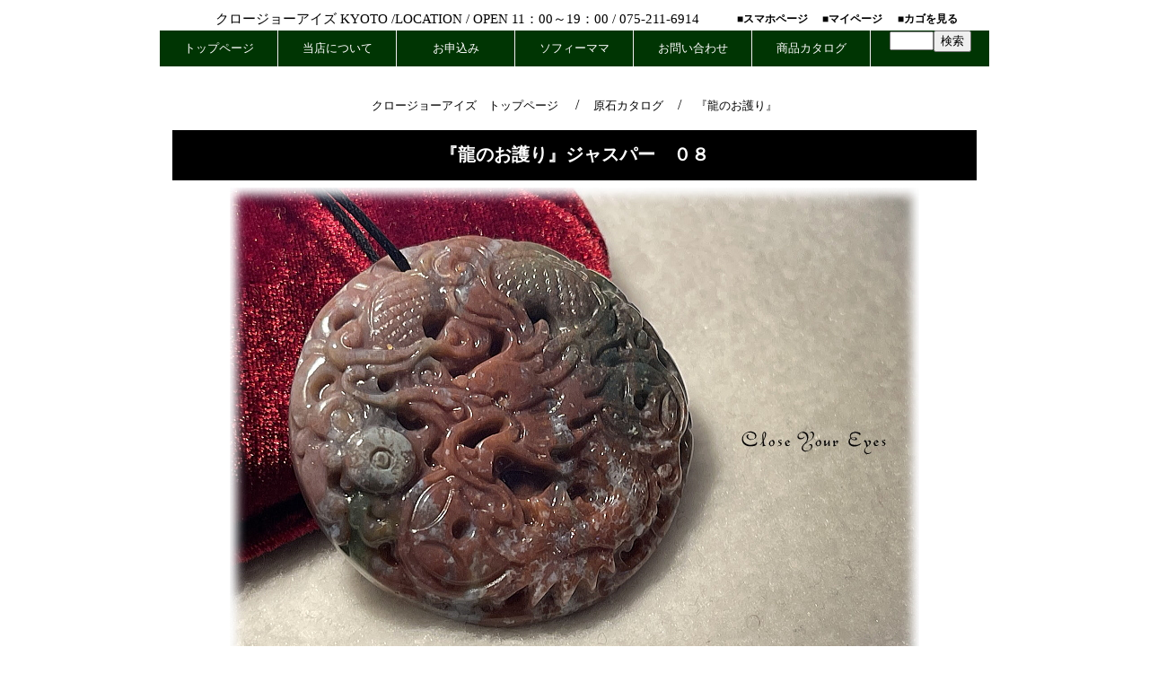

--- FILE ---
content_type: text/html
request_url: https://www.eyes-crystal.com/01catalog-genseki/genseki-sculpture-doragon/genseki-sculpture-doragon-08.htm
body_size: 2747
content:
<!DOCTYPE html>
<html lang="ja">
<head>
<meta charset="UTF-8">
<meta name="GENERATOR" content="JustSystems Homepage Builder Version 22.0.5.0 for Windows">
<title>『龍のお護り』ジャスパー　０８/　原石　/パワーストーンのクロージョーアイズ</title>
<script src="https://ajax.googleapis.com/ajax/libs/jquery/3.2.1/jquery.min.js"></script><!--menu用-->
<link rel="stylesheet" href="https://www.eyes-crystal.com/menubar.css" type="text/css">
</head>
<body style="margin-left : auto;margin-right : auto; background-color: #ffffff;">
<div style="margin-left;auto;margin-right:auto;"><script>
    $('div').load('https://www.eyes-crystal.com/menubar.htm');
</script></div>
<!--menu読み込み-->
<p style="text-align : center;"><br>
<span style='font-family : "游ゴシック Medium";
	font-size : 80%;
'><a href="https://www.eyes-crystal.com/"><span>クロージョーアイズ　トップページ</span></a></span><span style="font-size : 80%;"> </span>　/　<a href="https://www.eyes-crystal.com/01catalog-genseki/catalog-genseki.htm"><span style='font-family : "游ゴシック Medium";
	font-size : 80%;
'>原石カタログ</span></a>　/　<a href="genseki-sculpture-doragon.htm#cata"><span style='font-family : "游ゴシック Medium";
	font-size : 80%;
'>『龍のお護り』</span></a></p>
<div align="center">
  <table style="width :900px; border: none;">
    <tbody>
      <tr>
        <td colspan="2" style="
	text-align : center;
	height : 52px;
	width : 900px; background-color: #000000;">
        <h1 style="font-family: '游明朝 Demibold';
	font-size : 15pt;
	color : #ffffff;">『龍のお護り』ジャスパー　０８</h1>
        </td>
      </tr>
      <tr>
        <td style="
	height : 490px;
	width : 900px;
	text-align : center; font-family :'游ゴシック Medium';" colspan="2"><img src="genseki-sculpture-doragon-08-l1.jpg" style="border: none; margin: 5px;" alt="『龍のお護り』ジャスパー　０８">
        <p style='font-family : "游ゴシック Medium";'>2024年の干支「甲辰（きのえ・たつ）」は、<br>
        「春の日差しが、あまねく成長を助く年」<br>
        <br>
        干支にちなんで<br>
        龍・ドラゴン・辰<br>
        の彫り物を集めましたよ～<br>
        <br>
        ペンダントとして　つけることもできますし<br>
        お守りとして　ポーチにいれて　持ち歩くのもいいですし～<br>
        お部屋にぶら下げたりもできます。</p>
        <img src="genseki-sculpture-doragon-08-l2.jpg" style="border:none;margin:5px;" alt="『龍のお護り』ジャスパー　０８">
        <p style='font-family : "游ゴシック Medium"; font-weight:700;'><br>
        ジャスパー<br>
        碧玉<br>
        JASPER<br>
        <br>
        keyword<br>
        （自然からの創造）</p>
        <p>もともとは太陽大好きなアウトドア－派なあなたなのに<br>
        ちょっと自然とかけ離れた生活をしていませんか？<br>
        <br>
        考えても　考えても　答えが出ないときは<br>
        外に出て　少し散歩してみませんか？<br>
        朝　午後　夕方と変る　太陽の光の表情<br>
        次の季節がやってくることを一足先に教えてくれる風の匂い<br>
        引き込まれてしまいそうな　夜空の星達・・・<br>
        あなたのインスピレーションは　ずばり自然の中にあります。<br>
        <br>
        ジャスパーを選ぶ時　それは　そのまま　あなたに<br>
        「自然に帰れ」と言っているのです。<br>
        <br>
        ジャスパーに魅かれるあなたは　真のアーティストとして<br>
        自然素材を使った　創造を　求めています。<br>
        毎日の生活をも　そのまま　芸術を生きている人でしょう。<br>
        <br>
        自然は私達に　もともと　持っている能力を教えてくれます。<br>
        そして　生きる喜び　生命のパワーを分けてくれるかのようです。</p>
        <p>ソフィーママ</p>
        <br>
        <img src="genseki-sculpture-doragon-08-l3.jpg" style="border:none;margin:5px;" alt="『龍のお護り』ジャスパー　０８"> </td>
      </tr>
    </tbody>
  </table>
  <br>
  <table cellspacing="1" style="border: solid 1px #000000;">
    <tbody>
      <tr>
        <td style="vertical-align : middle; text-align : center; width : 747px; height : 183px; background-color:#ffffff;
        padding-top : 40px; padding-left : 40px; padding-right : 40px;padding-bottom : 40px;">
        <h1 style="font-weight:900; font-size:14pt; font-family :'游ゴシック Medium';">『龍のお護り』<br>
        ジャスパー　０８</h1>
        <p style="font-size:small; line-height: 2em; font-family :'游ゴシック Medium';">商品番号：genseki-sculpture-doragon-08<br>
        サイズ：約5.0cm×5.0cm×0.9cm<br>
        紐・ポーチ付き</p>
        <p style="font-size : small; font-weight:700; font-family :'游ゴシック Medium';">税込価格　１０，０００円</p>
        <form method="post" action="https://www.eyes-crystal.com/CART/cart.php" target="_top"><!--<input type="hidden" name="ITM" value="genseki-sculpture-doragon-08"><input type="image" src="kago-black.jpg" alt="カートに入れる"> -->完売いたしました</form>
        </td>
      </tr>
    </tbody>
  </table>
</div>
<div align="center">
  <table cellspacing="15" style="background-color : #ffffff;margin-top : 15px;margin-left : 15px;margin-right : 15px;margin-bottom : 15px; width : 952px;">
    <tbody>
      <tr>
        <td style="width : 296px; text-align: center; background-color: #e7e7e7;"><a href="https://www.eyes-crystal.com/00aboutus/payment.htm" target="_blank"><span style='font-family : "游ゴシック Medium";
	font-size : 80%;
'>まずお読みくださいませ<br>
        </span><span style='font-family : "游ゴシック Medium";
	font-size : 80%;
	color : #003503;
'>■お支払い方法と商品発送について■</span></a><br>
        </td>
        <td colspan="2" style="text-align: center; background-color: #e7e7e7;width 309px;"><span style='font-family : "游ゴシック Medium";
	font-size : 80%;
'>送料は基本的に　<b>380円</b><br>
        お買い上げ価格1万円以上で<b>送料無料</b></span></td>
        <td style="width : 281px; text-align: center; background-color: #e7e7e7"><a href="https://www.eyes-crystal.com/ENQ/enquete.cgi?PAGE=10&SHOPURL=" target="_blank"><span style='font-family : "游ゴシック Medium";
	font-size : 80%;
'>安心アフターケア<br>
        ブレスレットの<br>
        <b>■メンテナンスサービス</b>について■</span></a></td>
      </tr>
    </tbody>
  </table>
  <br>
  <span style='font-family : "游ゴシック Medium";
	font-size : 80%;
'><a href="https://www.eyes-crystal.com/"><span>クロージョーアイズ　トップページ</span></a></span><span style="font-size : 80%;"> </span>　/　<a href="https://www.eyes-crystal.com/01catalog-genseki/catalog-genseki.htm"><span style='font-family : "游ゴシック Medium";
	font-size : 80%;
'>原石カタログ</span></a>　/　<a href="genseki-sculpture-doragon.htm#cata"><span style='font-family : "游ゴシック Medium";
	font-size : 80%;
'>『龍のお護り』</span></a>
  <p><br>
  </p>
</div>
</body>
</html>

--- FILE ---
content_type: text/html
request_url: https://www.eyes-crystal.com/menubar.htm
body_size: 1938
content:
<!DOCTYPE html>
<html lang="ja">
<head><script src="https://ajax.googleapis.com/ajax/libs/jquery/3.2.1/jquery.min.js"></script>

<script>
$(function() {
var menu = $('.menu');
$('li', menu)
.mouseover(function(e) {
$('ul', this).stop().slideDown('fast');
})
.mouseout(function(e) {
$('ul', this).stop().slideUp('fast');
});
});
</script>
<meta charset="UTF-8">
<meta name="GENERATOR" content="JustSystems Homepage Builder Version 22.0.5.0 for Windows">
<meta http-equiv="Content-Type" content="text/html; charset=UTF-8">
<meta http-equiv="Content-Style-Type" content="text/css">
<title>クロージョーアイズ　グランドメニュー</title>
<link rel="stylesheet" href="https://www.eyes-crystal.com/menubar.css" type="text/css">

</head>
<body>
<div id="shopinfo" align="center">
  <table>
    <tbody>
      <tr>
        <td width="604"><b><span style='font-family : "游ゴシック Medium"; font-size : 11pt; font-weight : 400;'>クロージョーアイズ KYOTO /<a href="https://www.eyes-crystal.com/00aboutus/access.htm">LOCATION</a> / OPEN 11：00～19：00 / <a href="tel:0752116914">075-211-6914</a></span></b></td>
        <td style="font-weight : 600; font-size : 9pt;" width="90"><a href="https://www.eyes-crystal.com/smp">■スマホページ</a></td>
        <td style="font-weight : 600; font-size : 9pt;" width="80"><a href="https://www.eyes-crystal.com/CART/login.php">■マイページ</a></td>
        <td style="font-weight : 600; font-size : 9pt;" width="80"><a href="https://www.eyes-crystal.com/CART/cart.php">■カゴを見る</a></td>
      </tr>
    </tbody>
  </table>
</div>
<div>
<!-- ここがコンテンツバーです -->
      <ul class="menu">

      <li>
        <a href="https://www.eyes-crystal.com/" target="_top">トップページ</a>
      </li>

      <li>
        <a >当店について</a>
        <ul>
          <li><a href="https://www.eyes-crystal.com/00aboutus/aboutus.htm">当店について</a></li>
          <li><a href="https://www.eyes-crystal.com/00aboutus/access.htm">京都三条店アクセス</a></li>
          <li><a href="https://www.eyes-crystal.com/00aboutus/aboutourstone.htm">クロアイの石について</a></li>
          <li><a href="https://www.eyes-crystal.com/00aboutus/howtojyoka.htm">浄化方法</a></li>
          <li><a href="https://www.eyes-crystal.com/00aboutus/payment.htm">発送とお支払い方法</a></li>
          <li><a href="https://www.eyes-crystal.com/ENQ/enquete.cgi?PAGE=10&SHOPURL=" target="_blank">メンテナンスサービス</a></li>
        </ul>
      </li>

      <li>
        <a >お申込み</a>
        <ul>
          <li><a href="https://www.eyes-crystal.com/00reservation/reading.htm" target="_self">ストーンリーディング</a></li>
          <li><a href="https://www.eyes-crystal.com/ENQ/enquete.cgi?PAGE=6&SHOPURL=" target="_blank">瞑想ライブ</a></li>
          <li><a >ワークショップ<br>（準備中）</a></li>
        </ul>
      </li>

      <li>
        <a >ソフィーママ</a>
        <ul>
          <li><a href="https://www.eyes-crystal.com/00worldofsophie/worldofsophie.htm">ソフィーママの世界</a></li>
          <li><a href="https://www.eyes-crystal.com/isinokioku/kioku-frame.htm">石の記憶</a></li>
          <li><a href="https://note.com/close_your_eyes/m/mb8655c62b64b">ソフィーママ　ブログ</a></li>
        </ul>
      </li>

      <li>
        <a >お問い合わせ</a>
        <ul>
          <li><a href="https://www.eyes-crystal.com/ENQ/enquete.cgi?PAGE=3&SHOPURL=" target="_blank">お問い合わせ</a></li>
          <li><a href="https://www.eyes-crystal.com/00otoiawase/q&a.htm" target="_top">Q＆A</a></li>
          <li><a href="https://eyes-crystal.jp/aff05745/category/%E3%81%8A%E5%AE%A2%E6%A7%98%E3%81%AE%E5%A3%B0" target="_blank">お客様のお便り</a></li>
        </ul>
      </li>

      <li>
         <a >商品カタログ</a>

        <ul>
          <li><a href="https://www.eyes-crystal.com/01catalog-only1brace/catalog-only1brace.htm" target="_top">オンリー１ブレス</a></li>
          <li><a href="https://www.eyes-crystal.com/01catalog-rare/catalog-rare.htm" target="_top">レアな石達</a></li>
          <li><a href="https://www.eyes-crystal.com/01catalog-hebr/catalog-hebr.htm" target="_top">ブレスレット</a></li>
          <li><a href="https://www.eyes-crystal.com/01catalog-genseki/catalog-genseki.htm" target="_top">原石・鉱石</a></li>
          <li><a href="https://www.eyes-crystal.com/01catalog-pendant/catalog-pendant.htm">ペンダント<br>ネックレス</a></li>
          <li><a href="https://www.eyes-crystal.com/01catalog-pendulum/catalog-pendulum.htm">ペンデュラム</a></li>
          <li><a href="https://www.eyes-crystal.com/01catalog-ring/catalog-ring.htm">リング</a></li>
          <li><a href="https://www.eyes-crystal.com/01catalog-jyokagoodshealingtools/catalog-jyokagoodshealingtools.htm#jyokagoods" target="_top">浄化グッズ</a></li>
          <li><a href="https://www.eyes-crystal.com/01catalog-jyokagoodshealingtools/catalog-jyokagoodshealingtools.htm#healingtools" target="_top">ヒーリングツール</a></li>
          <li><a href="https://www.eyes-crystal.com/catalog-meditationmusiccd/catalog-meditationmusiccd.htm" target="_top">瞑想音楽CD</a></li>
        </ul>
      </li>
<li class="search"><form action="/SHOP/list.php" method="get" name="form1" target="_top"><input type="text" name="Search" size="4"><input type="submit" value="検索" onclick="search_back();"> <input type="hidden" name="FROM_ENCODING" value="U"></form></li>
      </ul>
</div>
</body>
</html>

--- FILE ---
content_type: text/css
request_url: https://www.eyes-crystal.com/menubar.css
body_size: 666
content:
@charset"utf-8";

/*所在地、マイページ等*/

#shopinfo table{
        border: none;
        height : 21px;
	margin: 0 auto;
	vertical-align : middle;
	text-align : center;
}
#shopinfo td{
        border: none;
        padding-top:2px; padding-botton-2px;
}


#shopinfo td a, a:link, a:visited, a:active{
        color : #000000;
        text-decoration : none;
}
#shopinfo a:hover{
        color : #003503;
        text-decoration : underline;
}

.shopadd{font-family : "UD デジタル 教科書体 NP-B";}

/* ドロップダウンメニュー */
.menu {
	margin: 0 auto;
	padding: 0;
	overflow: hidden;
	display: flex;
        justify-content: center;
}

.menu li {
	list-style: none;
}

.menu li a {
	width: 132px;
	height: 40px;
	font-size: 13px;
	color: #ffffff;
	background: #003503;
	text-decoration: none;
	border-right: 1px solid #eeeeee;
	box-sizing: border-box;
	display: table-cell;
	text-align: center;
	vertical-align: middle;
}

.menu > li:hover > a {
	color: #ffffff;
	background: #003503;
}

.menu li ul {
	display: none;
	margin-left: -40px;
	position: absolute;
}

.menu > li li:hover > a {
	color: #ffffff;
	background: #518a54;
}

.menu li ul li a {
	border-top: 1px solid #eeeeee;
}




/*以下検索窓用*/
.search{
	background: #003503;
	height: 40px;
	width: 132px;
	text-align: center;
vertical-align: middle
}
